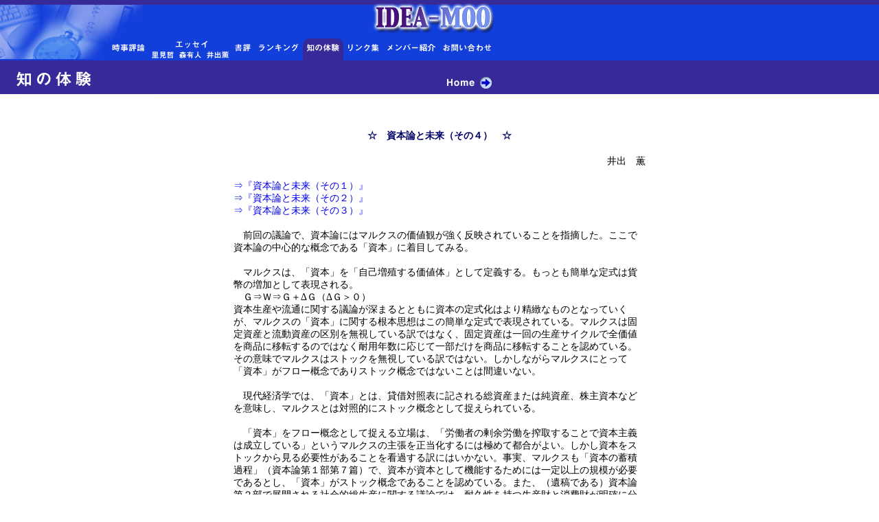

--- FILE ---
content_type: text/html
request_url: http://idea-moo.net/chi-taiken/ono10041801.html
body_size: 8926
content:
<html>
<head>
<title>IDEA-MOO＜知の体験（資本論と未来（その４））＞</title>
<meta http-equiv="Content-Type" content="text/html; charset=Shift_JIS">
<style type="text/css">
<!--
body{
    background-color: #ffffff;
    background-imge: url("../image/back02.gif");
    margin-top: 0;
    margin-left: 0;
    font-size: 12px;
    line-height: 16px;
}
td{
    font-size: 14px;
    line-height: 18px;
}
a{text-decoration:none;}
a:hover{text-decoration:underline;}
.ls1{
    font-size: 10px;
    line-height: 14px;
}
.ls2{
    font-size: 14px;
    line-height: 20px;
}
.ls3{
    font-size: 18px;
    line-height: 22px;
}
-->
</style>
</head>

<body bgcolor="#ffffff" background="../image/back02.gif" topmargin="0" leftmargin="0" marginwidth="0" marginheight="0">
<!-------------------------上部ナビゲーション（Start）----------------------------->
<table cellpadding=0 cellspacing=0 border=0 width=720>
<tr valign="top">
<td rowspan=2><img src="../image/sub_main.gif" width=153 height=86 border=0></td>
<td colspan=7><img src="../image/sub_main02.gif" width=66 height=56 border=0></td>
<td align="right" colspan=3><img src="../image/title-s.gif" width=183 height=56 border=0></td>
</tr>
<tr valign="bottom">
<td><a href="../jiji/index.html"><img src="../image/navi01a.gif" width=66 height=32 border=0></a></td>
<td><a href="../essay/satomi/index.html"><img src="../image/navi02_01a.gif" width=38 height=32 border=0></a></td>
<td><a href="../essay/mori/index.html"><img src="../image/navi02_02a.gif" width=40 height=32 border=0></a></td>
<td><a href="../essay/ide/index.html"><img src="../image/navi02_03a.gif" width=38 height=32 border=0></a></td>
<td><a href="../syohyo/index.html"><img src="../image/navi03a.gif" width=36 height=32 border=0></a></td>
<td><a href="../ranking/index.html"><img src="../image/navi04a.gif" width=70 height=32 border=0></a></td>
<td><a href="../chi-taiken/index.html"><img src="../image/navi05b.gif" width=59 height=32 border=0></a></td>
<td><a href="../link/index.html"><img src="../image/navi06a.gif" width=58 height=32 border=0></a></td>
<td><a href="../member/index.html"><img src="../image/navi07a.gif" width=82 height=32 border=0></a></td>
<td><a href="../inquiry/index.html"><img src="../image/navi08a.gif" width=81 height=32 border=0></a></td>
</tr>
<tr valign="top">
<td colspan=10><img src="../image/1px.gif" width=23 height=49><img src="./image/title.gif" width=196 height=49 border=0></td>
<td align="right"><img src="../image/1px.gif" width=1 height=23><br>
<a href="../index.html"><img src="../image/home.gif" width=74 height=23 border=0></a></td>
</tr>
</table>
<!-------------------------上部ナビゲーション（End）----------------------------->
<br><br><br>

<!-------------------------本文（Start）----------------------------->
<center>
<table width=600>
<tr valign="top">
<td>
<center><span class="ls2"><font color="#000066"><b>☆　資本論と未来（その４）　☆</b></font></span></center>
<br><div align="right">井出　薫</div>
<br>
<a href="http://www.idea-moo.net/chi-taiken/ono09082401.html">⇒『資本論と未来（その１）』</a><br>
<a href="http://www.idea-moo.net/chi-taiken/ono09092001.html">⇒『資本論と未来（その２）』</a><br>
<a href="http://www.idea-moo.net/chi-taiken/ono09111601.html">⇒『資本論と未来（その３）』</a><br><br>

　前回の議論で、資本論にはマルクスの価値観が強く反映されていることを指摘した。ここで資本論の中心的な概念である「資本」に着目してみる。<br><br>

　マルクスは、「資本」を「自己増殖する価値体」として定義する。もっとも簡単な定式は貨幣の増加として表現される。<br>
　Ｇ⇒Ｗ⇒Ｇ＋ΔＧ（ΔＧ＞０）<br>
資本生産や流通に関する議論が深まるとともに資本の定式化はより精緻なものとなっていくが、マルクスの「資本」に関する根本思想はこの簡単な定式で表現されている。マルクスは固定資産と流動資産の区別を無視している訳ではなく、固定資産は一回の生産サイクルで全価値を商品に移転するのではなく耐用年数に応じて一部だけを商品に移転することを認めている。その意味でマルクスはストックを無視している訳ではない。しかしながらマルクスにとって「資本」がフロー概念でありストック概念ではないことは間違いない。<br><br>

　現代経済学では、「資本」とは、貸借対照表に記される総資産または純資産、株主資本などを意味し、マルクスとは対照的にストック概念として捉えられている。<br><br>

　「資本」をフロー概念として捉える立場は、「労働者の剰余労働を搾取することで資本主義は成立している」というマルクスの主張を正当化するには極めて都合がよい。しかし資本をストックから見る必要性があることを看過する訳にはいかない。事実、マルクスも「資本の蓄積過程」（資本論第１部第７篇）で、資本が資本として機能するためには一定以上の規模が必要であるとし、「資本」がストック概念であることを認めている。また、（遺稿である）資本論第２部で展開される社会的総生産に関する議論では、耐久性を持つ生産財と消費財が明確に分離され、ストック概念としての資本に焦点が当てられている。しかしながら、マルクスにとって資本とはあくまでも剰余労働搾取を含むフロー概念であり、ストック概念ではない。<br><br>

　マルクスは資本をフローとして捉えることで、資本主義には、資本家による労働者の搾取という側面が確実に存在することを明らかにした。そのことは労働者の待遇が改善された現代でも依然として成り立つ。しかし、その一方で、（先進国とそれに準じる国に限定されているとは言え）労働者が自宅や貯金など資産を所有し、年金や各種社会保険の受給資格を有する現代資本主義社会の現実を捉えることには失敗する。マルクスの資本論への熱狂的支持が衰退したのは、ソ連など旧共産圏が崩壊し、中国が市場経済に移行した結果だけではなく、理論の予言と資本主義の現実との乖離が拡大した影響が大きい。それはマルクスが専ら資本をフローとして見たことからもたらされる必然だと言ってよい。<br><br>

　一方、現代経済学は資本を専らストック概念として捉える。それは企業や社会全体の富の状況を把握する有効な手段として機能する。しかしマルクスにおいては的確に把握されていた労働者の搾取という事実が看過される。たとえば自由主義経済論者は規制緩和と市場の自由化が富の増大に有効であることを盛んに強調するが、その結果、金融商品の運用で巨万の富を手に入れることが無批判に正当化されると同時に、その背後で貧困にあえぐ労働者の存在が隠蔽される。これは、現代経済学が資本を専らストックとして捉えることで、フローとしての資本においてのみ見ることができる労働搾取が看過されることが多分に影響している。<br><br>

　資本という概念は、フローとして捉えることも、ストックとして捉えることもできる。それは解明するべき対象の違いから生じる（Ｍ・ウェーバーが述べる）理念型の相違として説明することができる。そして、このことはマルクスと現代経済学の間には、理念型選択の土台となる価値観に決定的な差異が存在することを示している。<br><br>

　ウェーバーは、理念型の選択において価値観が反映することは不可避だが、理念型の内部での理論は（価値観に依存しない）価値自由でなくてはならないと主張した。しかし実際は、理念型選択後も、価値観に基づく推論と判断が理論に紛れ込んでいくことは避けられない。そのことは、マルクスがフロー概念として資本を定義したにも拘わらず、ストック概念としての資本の役割に着目せざるを得なかったこと－しかしながらそれでもマルクスが一貫した体系を構築するために、あくまでもフロー概念としての資本に固執することが不可欠であったこと、逆に、現代経済学において、マクロ経済学の最も重要な指標がフロー概念であるＧＤＰであることに示唆される。つまり、フロー概念として資本を定義した理念型の世界と、ストック概念として資本を定義した理念型の世界とは、クロスオーバーして、互いに激しい論戦を繰り広げることになる。それは、最初の価値判断（「フロー概念としての資本」、「ストック概念としての資本」という選択）が、理念型の内部での議論において絶え間なく再認識され、そのことに基づく新たな価値判断が理論の内部で遂行されていることを意味する。<br><br>

　価値判断に基づく理念型選択、理念型内部での価値自由な研究という図式は成立しない。そして、このことはマルクス経済学か（マルクス主義者がブルジョア経済学と非難する）現代経済学かという選択には意味がないことを示唆している。最初にどちらか一方を選択したとしても、その後の研究で相手側の論理を意識的あるいは無意識的に援用せざるを得なくなり、それにも拘わらず理論的一貫性を維持するために最初の選択に固執せざるをえないからだ。<br><br>

　こうして、マルクス「資本論」の倫理的・規範科学的な性格が明らかになる。－実は、それは全ての人間科学、社会科学に共通の性格なのだ。－そして、マルクス「資本論」をどのように評価するか、そこから何が学ぶことができるのか、あるいは学ぶことができないのか、という問題は、資本論が有する倫理的・規範科学的性格に着目することで初めて明らかにすることができる。それが私たちの次の課題となる。

<br><br>
<div align="right">了</div>
<br>
<table width=600>
<div align="right">（Ｈ２２／４／１８記）</div>
</table>
<br><br>

<center><a href="./index.html">[ Back ]</a></center>

</td>
</tr>
</table>
<!-------------------------本文（End）----------------------------->
<br><br>

<!-------------------------copyright（Start）----------------------------->
<hr width=85%>
<center>
<span class="ls1">Copyright(c) 2003 IDEA-MOO All Rights Reserved.</span>
</center>
<!-------------------------copyright（End）----------------------------->
<br><br><br>

</body>
</html>
